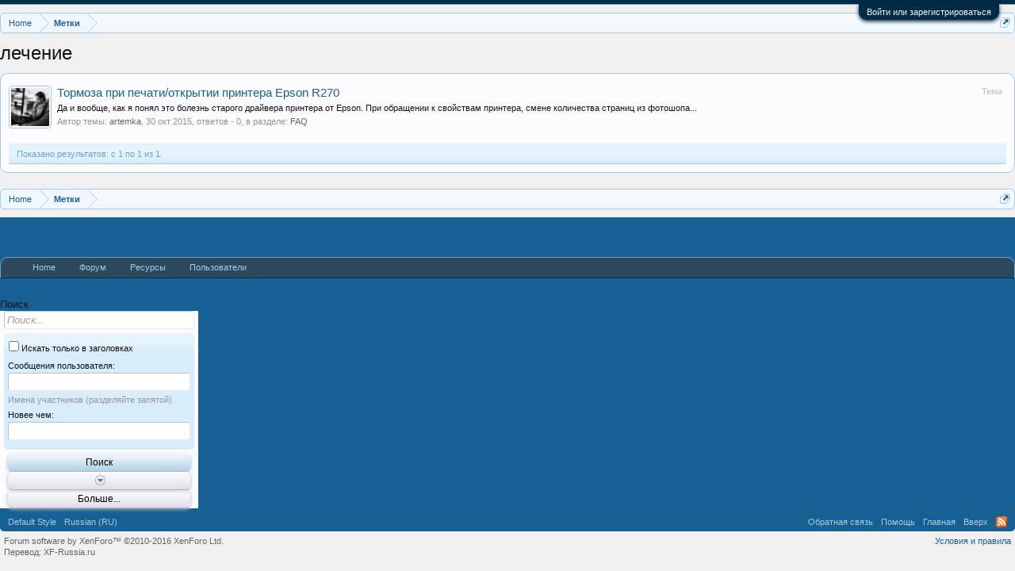

--- FILE ---
content_type: text/plain
request_url: https://www.google-analytics.com/j/collect?v=1&_v=j102&a=1397916685&t=pageview&_s=1&dl=https%3A%2F%2Fgoniotchet.ru%2Ftags%2Flechenie%2F&ul=en-us%40posix&dt=%D0%BB%D0%B5%D1%87%D0%B5%D0%BD%D0%B8%D0%B5%20%7C%20%D0%93%D0%BE%D0%BD%D0%B8%20%D0%BE%D1%82%D1%87%D1%91%D1%82!&sr=1280x720&vp=1280x720&_u=IEBAAEABAAAAACAAI~&jid=1103083842&gjid=667806570&cid=1851036468.1769158796&tid=UA-67255197-1&_gid=999967618.1769158796&_r=1&_slc=1&z=1464873432
body_size: -450
content:
2,cG-Q00JNMR1DX